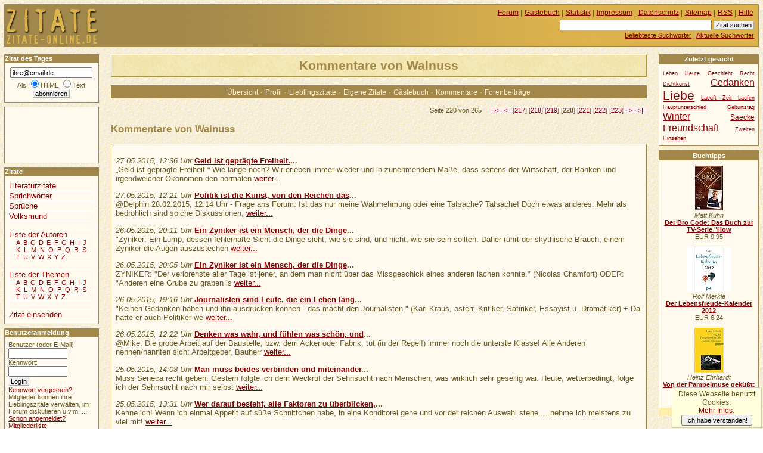

--- FILE ---
content_type: text/html
request_url: https://www.zitate-online.de/benutzer/ingrid_zierlein/kommentare/seite220.html
body_size: 8479
content:
<!DOCTYPE HTML PUBLIC "-//W3C//DTD HTML 4.01//EN" "http://www.w3.org/TR/html4/strict.dtd">
<html lang="de">

  <head>
    <title>ZITATE-ONLINE.DE +++ Kommentare von Walnuss</title>
    <meta http-equiv="content-type" content="text/html; charset=ISO-8859-1">
    <meta http-equiv="content-script-type" content="text/javascript">
    <meta name="description" content="Kommentare von Walnuss">
    <meta name="robots" content="NOODP">
    <script src="//www.google-analytics.com/urchin.js" type="text/javascript"></script>
    <script type="text/javascript">
     _uacct = "UA-149892-4";
     urchinTracker();
    </script>
    <script src="/ajax/bewerten.js" type="text/javascript"></script>
    <script src="/ajax/suchvorschlag.js" type="text/javascript"></script>
    <script src="/ajax/autorvorschlag.js" type="text/javascript"></script>
    <script src="/js/funktionen.js" type="text/javascript"></script>
    <link rel="start"  href="/">
    <link rel="contents"  href="/sitemap/">
    <link rel="copyright"  href="/impressum/">
    <link rel="help"  href="/hilfe/">
    
    
    
    
    <link rel="alternate" type="application/rss+xml" href="/zitatdestages.xml" title="Zitat des Tages">
    <link rel="alternate" type="application/rss+xml" href="/neuestezitate.xml" title="Die neuesten 10 Zitate">
    <link rel="stylesheet" type="text/css" href="/css/stil.css">
    <link rel="stylesheet" type="text/css" href="/css/gaestebuch.css">
    <link rel="stylesheet" type="text/css" href="/css/benutzer.css">
  </head>
  <body>
   <div id="inhalt">
    <h1>Kommentare von Walnuss</h1><div id="werbungmitte"></div>
  <ul class="flach benutzernavig">
   <li><a href="/benutzer/ingrid_zierlein/">Übersicht</a></li>
   <li> &middot; <a href="/benutzer/ingrid_zierlein/profil/">Profil</a></li>
   <li> &middot; <a href="/benutzer/ingrid_zierlein/lieblingszitate/">Lieblingszitate</a></li>
   <li> &middot; <a href="/benutzer/ingrid_zierlein/eigene-zitate/">Eigene Zitate</a></li>
   <li> &middot; <a href="/benutzer/ingrid_zierlein/gaestebuch/">Gästebuch</a></li>
   <li> &middot; <a href="/benutzer/ingrid_zierlein/kommentare/">Kommentare</a></li>
   <li> &middot; <a href="/benutzer/ingrid_zierlein/forum/">Forenbeiträge</a></li>
   
   
   
   
  </ul>
    
   <p class="blaetterleiste">Seite 220 von 265 <span class="pfeile"><a href="./" title="erste Seite">|&lt;</a> &middot; <a href="seite219.html" title="vorherige Seite" rel="prev">&lt;</a> &middot;  [<a href="seite217.html">217</a>] [<a href="seite218.html">218</a>] [<a href="seite219.html">219</a>] [<strong>220</strong>] [<a href="seite221.html">221</a>] [<a href="seite222.html">222</a>] [<a href="seite223.html">223</a>] &middot; <a href="seite221.html" title="nächste Seite" rel="next">&gt;</a> &middot; <a href="seite265.html" title="letzte Seite">&gt;|</a></span>
   </p>
   <h2>Kommentare von Walnuss</h2>
   <div class="seitenkasten">
   <ul class="flach">
    <li>
      <p>
       <em> 27.05.2015, 12:36 Uhr</em>
       <strong><a href="/literaturzitate/allgemein/17421/geld-ist-gepraegte-freiheit.html">Geld ist geprägte Freiheit.</a>...</strong><br>
       &bdquo;Geld ist geprägte Freiheit.&ldquo; 
Wie lange noch?

Wir erleben immer wieder und in zunehmendem Maße, dass seitens der Wirtschaft, der Banken und irgendwelcher Ökonomen den normalen <a href="/literaturzitate/allgemein/17421/geld-ist-gepraegte-freiheit.html#kommentar54821">weiter...</a>

     </p>
    </li>
    <li>
      <p>
       <em> 27.05.2015, 12:21 Uhr</em>
       <strong><a href="/literaturzitate/allgemein/85/politik-ist-die-kunst-von-den-reichen-das.html">Politik ist die Kunst, von den Reichen das</a>...</strong><br>
       @Delphin  28.02.2015, 12:14 Uhr - Frage ans Forum: Ist das nur meine Wahrnehmung oder eine Tatsache? Tatsache!  Doch etwas anderes:

Mehr als bedrohlich sind solche Diskussionen, <a href="/literaturzitate/allgemein/85/politik-ist-die-kunst-von-den-reichen-das.html#kommentar54820">weiter...</a>

     </p>
    </li>
    <li>
      <p>
       <em> 26.05.2015, 20:11 Uhr</em>
       <strong><a href="/literaturzitate/humor/293/ein-zyniker-ist-ein-mensch-der-die-dinge.html">Ein Zyniker ist ein Mensch, der die Dinge</a>...</strong><br>
       &quot;Zyniker: Ein Lump, dessen fehlerhafte Sicht die Dinge sieht, wie sie sind, und nicht, wie sie sein sollten. Daher rührt der skythische Brauch, einem Zyniker die Augen auszustechen <a href="/literaturzitate/humor/293/ein-zyniker-ist-ein-mensch-der-die-dinge.html#kommentar54819">weiter...</a>

     </p>
    </li>
    <li>
      <p>
       <em> 26.05.2015, 20:05 Uhr</em>
       <strong><a href="/literaturzitate/humor/293/ein-zyniker-ist-ein-mensch-der-die-dinge.html">Ein Zyniker ist ein Mensch, der die Dinge</a>...</strong><br>
       ZYNIKER:
&quot;Der verlorenste aller Tage ist jener, an dem man nicht über das Missgeschick eines anderen lachen konnte.&quot; (Nicolas Chamfort)  ODER:
 
&quot;Anderen eine Grube zu graben is <a href="/literaturzitate/humor/293/ein-zyniker-ist-ein-mensch-der-die-dinge.html#kommentar54818">weiter...</a>

     </p>
    </li>
    <li>
      <p>
       <em> 26.05.2015, 19:16 Uhr</em>
       <strong><a href="/literaturzitate/allgemein/162/journalisten-sind-leute-die-ein-leben-lang.html">Journalisten sind Leute, die ein Leben lang</a>...</strong><br>
       &quot;Keinen Gedanken haben und ihn ausdrücken können - das macht den Journalisten.&quot;
(Karl Kraus, österr. Kritiker, Satiriker, Essayist u. Dramatiker) 
+ Da hätte er auch Politiker we <a href="/literaturzitate/allgemein/162/journalisten-sind-leute-die-ein-leben-lang.html#kommentar54817">weiter...</a>

     </p>
    </li>
    <li>
      <p>
       <em> 26.05.2015, 12:22 Uhr</em>
       <strong><a href="/literaturzitate/allgemein/17798/denken-was-wahr-und-fuehlen-was-schoen-und.html">Denken was wahr, und fühlen was schön, und</a>...</strong><br>
       @Mike:
Die grobe Arbeit auf der Baustelle, bzw. dem Acker oder Fabrik, tut (in der Regel!) immer noch die unterste Klasse!
 Alle Anderen nennen/nannten sich: Arbeitgeber, Bauherr <a href="/literaturzitate/allgemein/17798/denken-was-wahr-und-fuehlen-was-schoen-und.html#kommentar54816">weiter...</a>

     </p>
    </li>
    <li>
      <p>
       <em> 25.05.2015, 14:08 Uhr</em>
       <strong><a href="/literaturzitate/allgemein/19354/man-muss-beides-verbinden-und-miteinander.html">Man muss beides verbinden und miteinander</a>...</strong><br>
       Muss Seneca recht geben:
Gestern folgte ich dem Weckruf der Sehnsucht nach Menschen, was wirklich sehr gesellig war.
Heute, wetterbedingt, folge ich der Sehnsucht nach mir selbst <a href="/literaturzitate/allgemein/19354/man-muss-beides-verbinden-und-miteinander.html#kommentar54812">weiter...</a>

     </p>
    </li>
    <li>
      <p>
       <em> 25.05.2015, 13:31 Uhr</em>
       <strong><a href="/literaturzitate/allgemein/15468/wer-darauf-besteht-alle-faktoren-zu-ueberblicken.html">Wer darauf besteht, alle Faktoren zu überblicken,</a>...</strong><br>
       Kenne ich!
Wenn ich einmal Appetit auf süße Schnittchen habe, in eine Konditorei gehe und vor der reichen Auswahl stehe.....nehme ich meistens zu viel mit! <a href="/literaturzitate/allgemein/15468/wer-darauf-besteht-alle-faktoren-zu-ueberblicken.html#kommentar54811">weiter...</a>

     </p>
    </li>
    <li>
      <p>
       <em> 22.05.2015, 18:37 Uhr</em>
       <strong><a href="/literaturzitate/allgemein/19245/die-zeitung-ist-die-konserve-der-zeit.html">Die Zeitung ist die Konserve der Zeit.</a>...</strong><br>
       katja  04.05.2009, 10:30 Uhr 
Es handelt sich um eine buddhistische Weisheit.
Soviel Zeit hätte sein können!

Felix  04.05.2009, 09:38 Uhr 
Die sog. Geburtstagskinder sind imm <a href="/literaturzitate/allgemein/19245/die-zeitung-ist-die-konserve-der-zeit.html#kommentar54792">weiter...</a>

     </p>
    </li>
    <li>
      <p>
       <em> 22.05.2015, 14:37 Uhr</em>
       <strong><a href="/sprueche/allgemein/18359/es-ist-das-los-der-menschheit-dass-die-wahrheit.html">Es ist das Los der Menschheit, dass die Wahrheit</a>...</strong><br>
       Eigentlich mit einem Wort erklärt: Erfahrungsaustausch!
 <a href="/sprueche/allgemein/18359/es-ist-das-los-der-menschheit-dass-die-wahrheit.html#kommentar54791">weiter...</a>

     </p>
    </li>
   </ul>
   </div>
   <p class="blaetterleiste">Seite 220 von 265 <span class="pfeile"><a href="./" title="erste Seite">|&lt;</a> &middot; <a href="seite219.html" title="vorherige Seite">&lt;</a> &middot;  [<a href="./">1</a>] [<a href="seite2.html">2</a>] [<a href="seite3.html">3</a>] [<a href="seite4.html">4</a>] [<a href="seite5.html">5</a>] [<a href="seite6.html">6</a>] [<a href="seite7.html">7</a>] [<a href="seite8.html">8</a>] [<a href="seite9.html">9</a>] [<a href="seite10.html">10</a>] [<a href="seite11.html">11</a>] [<a href="seite12.html">12</a>] [<a href="seite13.html">13</a>] [<a href="seite14.html">14</a>] [<a href="seite15.html">15</a>] [<a href="seite16.html">16</a>] [<a href="seite17.html">17</a>] [<a href="seite18.html">18</a>] [<a href="seite19.html">19</a>] [<a href="seite20.html">20</a>] [<a href="seite21.html">21</a>] [<a href="seite22.html">22</a>] [<a href="seite23.html">23</a>] [<a href="seite24.html">24</a>] [<a href="seite25.html">25</a>] [<a href="seite26.html">26</a>] [<a href="seite27.html">27</a>] [<a href="seite28.html">28</a>] [<a href="seite29.html">29</a>] [<a href="seite30.html">30</a>] [<a href="seite31.html">31</a>] [<a href="seite32.html">32</a>] [<a href="seite33.html">33</a>] [<a href="seite34.html">34</a>] [<a href="seite35.html">35</a>] [<a href="seite36.html">36</a>] [<a href="seite37.html">37</a>] [<a href="seite38.html">38</a>] [<a href="seite39.html">39</a>] [<a href="seite40.html">40</a>] [<a href="seite41.html">41</a>] [<a href="seite42.html">42</a>] [<a href="seite43.html">43</a>] [<a href="seite44.html">44</a>] [<a href="seite45.html">45</a>] [<a href="seite46.html">46</a>] [<a href="seite47.html">47</a>] [<a href="seite48.html">48</a>] [<a href="seite49.html">49</a>] [<a href="seite50.html">50</a>] [<a href="seite51.html">51</a>] [<a href="seite52.html">52</a>] [<a href="seite53.html">53</a>] [<a href="seite54.html">54</a>] [<a href="seite55.html">55</a>] [<a href="seite56.html">56</a>] [<a href="seite57.html">57</a>] [<a href="seite58.html">58</a>] [<a href="seite59.html">59</a>] [<a href="seite60.html">60</a>] [<a href="seite61.html">61</a>] [<a href="seite62.html">62</a>] [<a href="seite63.html">63</a>] [<a href="seite64.html">64</a>] [<a href="seite65.html">65</a>] [<a href="seite66.html">66</a>] [<a href="seite67.html">67</a>] [<a href="seite68.html">68</a>] [<a href="seite69.html">69</a>] [<a href="seite70.html">70</a>] [<a href="seite71.html">71</a>] [<a href="seite72.html">72</a>] [<a href="seite73.html">73</a>] [<a href="seite74.html">74</a>] [<a href="seite75.html">75</a>] [<a href="seite76.html">76</a>] [<a href="seite77.html">77</a>] [<a href="seite78.html">78</a>] [<a href="seite79.html">79</a>] [<a href="seite80.html">80</a>] [<a href="seite81.html">81</a>] [<a href="seite82.html">82</a>] [<a href="seite83.html">83</a>] [<a href="seite84.html">84</a>] [<a href="seite85.html">85</a>] [<a href="seite86.html">86</a>] [<a href="seite87.html">87</a>] [<a href="seite88.html">88</a>] [<a href="seite89.html">89</a>] [<a href="seite90.html">90</a>] [<a href="seite91.html">91</a>] [<a href="seite92.html">92</a>] [<a href="seite93.html">93</a>] [<a href="seite94.html">94</a>] [<a href="seite95.html">95</a>] [<a href="seite96.html">96</a>] [<a href="seite97.html">97</a>] [<a href="seite98.html">98</a>] [<a href="seite99.html">99</a>] [<a href="seite100.html">100</a>] [<a href="seite101.html">101</a>] [<a href="seite102.html">102</a>] [<a href="seite103.html">103</a>] [<a href="seite104.html">104</a>] [<a href="seite105.html">105</a>] [<a href="seite106.html">106</a>] [<a href="seite107.html">107</a>] [<a href="seite108.html">108</a>] [<a href="seite109.html">109</a>] [<a href="seite110.html">110</a>] [<a href="seite111.html">111</a>] [<a href="seite112.html">112</a>] [<a href="seite113.html">113</a>] [<a href="seite114.html">114</a>] [<a href="seite115.html">115</a>] [<a href="seite116.html">116</a>] [<a href="seite117.html">117</a>] [<a href="seite118.html">118</a>] [<a href="seite119.html">119</a>] [<a href="seite120.html">120</a>] [<a href="seite121.html">121</a>] [<a href="seite122.html">122</a>] [<a href="seite123.html">123</a>] [<a href="seite124.html">124</a>] [<a href="seite125.html">125</a>] [<a href="seite126.html">126</a>] [<a href="seite127.html">127</a>] [<a href="seite128.html">128</a>] [<a href="seite129.html">129</a>] [<a href="seite130.html">130</a>] [<a href="seite131.html">131</a>] [<a href="seite132.html">132</a>] [<a href="seite133.html">133</a>] [<a href="seite134.html">134</a>] [<a href="seite135.html">135</a>] [<a href="seite136.html">136</a>] [<a href="seite137.html">137</a>] [<a href="seite138.html">138</a>] [<a href="seite139.html">139</a>] [<a href="seite140.html">140</a>] [<a href="seite141.html">141</a>] [<a href="seite142.html">142</a>] [<a href="seite143.html">143</a>] [<a href="seite144.html">144</a>] [<a href="seite145.html">145</a>] [<a href="seite146.html">146</a>] [<a href="seite147.html">147</a>] [<a href="seite148.html">148</a>] [<a href="seite149.html">149</a>] [<a href="seite150.html">150</a>] [<a href="seite151.html">151</a>] [<a href="seite152.html">152</a>] [<a href="seite153.html">153</a>] [<a href="seite154.html">154</a>] [<a href="seite155.html">155</a>] [<a href="seite156.html">156</a>] [<a href="seite157.html">157</a>] [<a href="seite158.html">158</a>] [<a href="seite159.html">159</a>] [<a href="seite160.html">160</a>] [<a href="seite161.html">161</a>] [<a href="seite162.html">162</a>] [<a href="seite163.html">163</a>] [<a href="seite164.html">164</a>] [<a href="seite165.html">165</a>] [<a href="seite166.html">166</a>] [<a href="seite167.html">167</a>] [<a href="seite168.html">168</a>] [<a href="seite169.html">169</a>] [<a href="seite170.html">170</a>] [<a href="seite171.html">171</a>] [<a href="seite172.html">172</a>] [<a href="seite173.html">173</a>] [<a href="seite174.html">174</a>] [<a href="seite175.html">175</a>] [<a href="seite176.html">176</a>] [<a href="seite177.html">177</a>] [<a href="seite178.html">178</a>] [<a href="seite179.html">179</a>] [<a href="seite180.html">180</a>] [<a href="seite181.html">181</a>] [<a href="seite182.html">182</a>] [<a href="seite183.html">183</a>] [<a href="seite184.html">184</a>] [<a href="seite185.html">185</a>] [<a href="seite186.html">186</a>] [<a href="seite187.html">187</a>] [<a href="seite188.html">188</a>] [<a href="seite189.html">189</a>] [<a href="seite190.html">190</a>] [<a href="seite191.html">191</a>] [<a href="seite192.html">192</a>] [<a href="seite193.html">193</a>] [<a href="seite194.html">194</a>] [<a href="seite195.html">195</a>] [<a href="seite196.html">196</a>] [<a href="seite197.html">197</a>] [<a href="seite198.html">198</a>] [<a href="seite199.html">199</a>] [<a href="seite200.html">200</a>] [<a href="seite201.html">201</a>] [<a href="seite202.html">202</a>] [<a href="seite203.html">203</a>] [<a href="seite204.html">204</a>] [<a href="seite205.html">205</a>] [<a href="seite206.html">206</a>] [<a href="seite207.html">207</a>] [<a href="seite208.html">208</a>] [<a href="seite209.html">209</a>] [<a href="seite210.html">210</a>] [<a href="seite211.html">211</a>] [<a href="seite212.html">212</a>] [<a href="seite213.html">213</a>] [<a href="seite214.html">214</a>] [<a href="seite215.html">215</a>] [<a href="seite216.html">216</a>] [<a href="seite217.html">217</a>] [<a href="seite218.html">218</a>] [<a href="seite219.html">219</a>] [<strong>220</strong>] [<a href="seite221.html">221</a>] [<a href="seite222.html">222</a>] [<a href="seite223.html">223</a>] [<a href="seite224.html">224</a>] [<a href="seite225.html">225</a>] [<a href="seite226.html">226</a>] [<a href="seite227.html">227</a>] [<a href="seite228.html">228</a>] [<a href="seite229.html">229</a>] [<a href="seite230.html">230</a>] [<a href="seite231.html">231</a>] [<a href="seite232.html">232</a>] [<a href="seite233.html">233</a>] [<a href="seite234.html">234</a>] [<a href="seite235.html">235</a>] [<a href="seite236.html">236</a>] [<a href="seite237.html">237</a>] [<a href="seite238.html">238</a>] [<a href="seite239.html">239</a>] [<a href="seite240.html">240</a>] [<a href="seite241.html">241</a>] [<a href="seite242.html">242</a>] [<a href="seite243.html">243</a>] [<a href="seite244.html">244</a>] [<a href="seite245.html">245</a>] [<a href="seite246.html">246</a>] [<a href="seite247.html">247</a>] [<a href="seite248.html">248</a>] [<a href="seite249.html">249</a>] [<a href="seite250.html">250</a>] [<a href="seite251.html">251</a>] [<a href="seite252.html">252</a>] [<a href="seite253.html">253</a>] [<a href="seite254.html">254</a>] [<a href="seite255.html">255</a>] [<a href="seite256.html">256</a>] [<a href="seite257.html">257</a>] [<a href="seite258.html">258</a>] [<a href="seite259.html">259</a>] [<a href="seite260.html">260</a>] [<a href="seite261.html">261</a>] [<a href="seite262.html">262</a>] [<a href="seite263.html">263</a>] [<a href="seite264.html">264</a>] [<a href="seite265.html">265</a>] &middot; <a href="seite221.html" title="nächste Seite">&gt;</a> &middot; <a href="seite265.html" title="letzte Seite">&gt;|</a></span>
   </p>  <div id="rechts">


    <h2 class="infokasten">Zuletzt gesucht</h2>
    <div class="seitenkasten">

   <ul class="flach tagwolke">
     <li class="tag1"><a href="/stichworte/leben-heute/">Leben Heute</a></li>
     <li class="tag1"><a href="/stichworte/geschieht-recht/">Geschieht Recht</a></li>
     <li class="tag1"><a href="/stichworte/dichtkunst/">Dichtkunst</a></li>
     <li class="tag5"><a href="/stichworte/gedanken/">Gedanken</a></li>
     <li class="tag7"><a href="/stichworte/liebe/">Liebe</a></li>
     <li class="tag1"><a href="/stichworte/laeuft-zeit-laufen/">Laeuft Zeit Laufen</a></li>
     <li class="tag1"><a href="/stichworte/hauptunterschied/">Hauptunterschied</a></li>
     <li class="tag1"><a href="/stichworte/geburtstag/">Geburtstag</a></li>
     <li class="tag5"><a href="/stichworte/winter/">Winter</a></li>
     <li class="tag3"><a href="/stichworte/saecke/">Saecke</a></li>
     <li class="tag5"><a href="/stichworte/freundschaft/">Freundschaft</a></li>
     <li class="tag1"><a href="/stichworte/zweiten-hinsehen/">Zweiten Hinsehen</a></li>
   </ul>    </div>
   <div class="werbung">
<h2>Buchtipps</h2>
<div class="buch"><a href="http://www.amazon.de/exec/obidos/ASIN/386883091X/hahadewitzpor-21" class="extern" rel="nofollow"><img src="https://images-eu.ssl-images-amazon.com/images/I/41eEqPndYvL._SL75_.jpg" alt="Der Bro Code: Das Buch zur TV-" width="47" height="75" title="Matt Kuhn: Der Bro Code: Das Buch zur TV-Serie &#34;How I met your Mother&#34;"></a><br><em>Matt Kuhn</em><br><strong><a href="http://www.amazon.de/exec/obidos/ASIN/386883091X/hahadewitzpor-21" rel="nofollow" title="Matt Kuhn: Der Bro Code: Das Buch zur TV-Serie &#34;How I met your Mother&#34;" class="extern">Der Bro Code: Das Buch zur TV-Serie "How</a></strong><br>EUR 9,95<br></div>
<div class="buch"><a href="http://www.amazon.de/exec/obidos/ASIN/3923614446/hahadewitzpor-21" class="extern" rel="nofollow"><img src="https://images-eu.ssl-images-amazon.com/images/I/41En-ekPqzL._SL75_.jpg" alt="Der Lebensfreude-Kalender 2012" width="75" height="75" title="Rolf Merkle: Der Lebensfreude-Kalender 2012"></a><br><em>Rolf Merkle</em><br><strong><a href="http://www.amazon.de/exec/obidos/ASIN/3923614446/hahadewitzpor-21" rel="nofollow" title="Rolf Merkle: Der Lebensfreude-Kalender 2012" class="extern">Der Lebensfreude-Kalender 2012</a></strong><br>EUR 6,24<br></div>
<div class="buch"><a href="http://www.amazon.de/exec/obidos/ASIN/3150183324/hahadewitzpor-21" class="extern" rel="nofollow"><img src="https://images-eu.ssl-images-amazon.com/images/I/41qyqtxeb2L._SL75_.jpg" alt="Von der Pampelmuse geküßt: Ged" width="49" height="75" title="Heinz Ehrhardt: Von der Pampelmuse geküßt: Gedichte, Prosa, Szenen"></a><br><em>Heinz Ehrhardt</em><br><strong><a href="http://www.amazon.de/exec/obidos/ASIN/3150183324/hahadewitzpor-21" rel="nofollow" title="Heinz Ehrhardt: Von der Pampelmuse geküßt: Gedichte, Prosa, Szenen" class="extern">Von der Pampelmuse geküßt: Gedichte, Pro</a></strong><br>EUR 3,00<br></div>
<div class="amlink"><a href="http://www.amazon.de/exec/obidos/redirect?tag=hahadewitzpor-21&amp;creative=6742&amp;camp=1638&amp;link_code=ur2" class="extern" rel="nofollow">Amazon</a></div>    </div>

  </div>


   </div>
   <div id="links">
      <h2 class="infokasten">Zitat des Tages</h2>
      <form id="wdtabo" class="seitenkasten" action="/abonnieren.php" method="post">
        <div>
         <input alt="E-Mail" type="text" name="email" value="ihre@email.de" class="maxeingabefeld" onfocus="if(this.value=='ihre@email.de') this.value='';"><br>
         Als <input type="radio" name="htmltext" checked="checked" id="mailhtml" value="0"><label for="mailhtml">HTML</label>
         <input type="radio" name="htmltext" id="mailtext" value="1"><label for="mailtext">Text</label><br>
         <input type="submit" value="abonnieren" class="absendebutton">
        </div>
      </form>
<div id="werbungoben">
<script type="text/javascript"><!--
google_ad_client = "pub-5140052208900112";
google_ad_width = 120;
google_ad_height = 90;
google_ad_format = "120x90_0ads_al";
//2007-01-30: zitate-linkblock
google_ad_channel = "8166276088";
google_color_border = "FFF9EE";
google_color_bg = "FFF9EE";
google_color_link = "880000";
google_color_text = "000000";
google_color_url = "880000";
//--></script>
<script type="text/javascript"
  src="https://pagead2.googlesyndication.com/pagead/show_ads.js">
</script>
</div>
     <h2 class="infokasten">Zitate</h2>
     <ul id="navigation" class="seitenkasten">
      <li>
     <a href="/literaturzitate/">Literaturzitate</a>
      </li>
      <li>
     <a href="/sprichwoerter/">Sprichwörter</a>
      </li>
      <li>
     <a href="/sprueche/">Sprüche</a>
      </li>
      <li>
     <a href="/volksmund/">Volksmund</a>
      </li>
      <li class="extra">
       <a href="/autor/">Liste der Autoren</a>
  
       <ul class="flach">
        <li>
         <a href="/autor/a/">A</a>
        </li>
        <li>
         <a href="/autor/b/">B</a>
        </li>
        <li>
         <a href="/autor/c/">C</a>
        </li>
        <li>
         <a href="/autor/d/">D</a>
        </li>
        <li>
         <a href="/autor/e/">E</a>
        </li>
        <li>
         <a href="/autor/f/">F</a>
        </li>
        <li>
         <a href="/autor/g/">G</a>
        </li>
        <li>
         <a href="/autor/h/">H</a>
        </li>
        <li>
         <a href="/autor/i/">I</a>
        </li>
        <li>
         <a href="/autor/j/">J</a>
        </li>
        <li>
         <a href="/autor/k/">K</a>
        </li>
        <li>
         <a href="/autor/l/">L</a>
        </li>
        <li>
         <a href="/autor/m/">M</a>
        </li>
        <li>
         <a href="/autor/n/">N</a>
        </li>
        <li>
         <a href="/autor/o/">O</a>
        </li>
        <li>
         <a href="/autor/p/">P</a>
        </li>
        <li>
         <a href="/autor/q/">Q</a>
        </li>
        <li>
         <a href="/autor/r/">R</a>
        </li>
        <li>
         <a href="/autor/s/">S</a>
        </li>
        <li>
         <a href="/autor/t/">T</a>
        </li>
        <li>
         <a href="/autor/u/">U</a>
        </li>
        <li>
         <a href="/autor/v/">V</a>
        </li>
        <li>
         <a href="/autor/w/">W</a>
        </li>
        <li>
         <a href="/autor/x/">X</a>
        </li>
        <li>
         <a href="/autor/y/">Y</a>
        </li>
        <li>
         <a href="/autor/z/">Z</a>
        </li>
       </ul>
      </li>
      <li class="extra">
       <a href="/thema/">Liste der Themen</a>

  
       <ul class="flach">
        <li>
         <a href="/thema/a/uebersicht/">A</a>
        </li>
        <li>
         <a href="/thema/b/uebersicht/">B</a>
        </li>
        <li>
         <a href="/thema/c/uebersicht/">C</a>
        </li>
        <li>
         <a href="/thema/d/uebersicht/">D</a>
        </li>
        <li>
         <a href="/thema/e/uebersicht/">E</a>
        </li>
        <li>
         <a href="/thema/f/uebersicht/">F</a>
        </li>
        <li>
         <a href="/thema/g/uebersicht/">G</a>
        </li>
        <li>
         <a href="/thema/h/uebersicht/">H</a>
        </li>
        <li>
         <a href="/thema/i/uebersicht/">I</a>
        </li>
        <li>
         <a href="/thema/j/uebersicht/">J</a>
        </li>
        <li>
         <a href="/thema/k/uebersicht/">K</a>
        </li>
        <li>
         <a href="/thema/l/uebersicht/">L</a>
        </li>
        <li>
         <a href="/thema/m/uebersicht/">M</a>
        </li>
        <li>
         <a href="/thema/n/uebersicht/">N</a>
        </li>
        <li>
         <a href="/thema/o/uebersicht/">O</a>
        </li>
        <li>
         <a href="/thema/p/uebersicht/">P</a>
        </li>
        <li>
         <a href="/thema/q/uebersicht/">Q</a>
        </li>
        <li>
         <a href="/thema/r/uebersicht/">R</a>
        </li>
        <li>
         <a href="/thema/s/uebersicht/">S</a>
        </li>
        <li>
         <a href="/thema/t/uebersicht/">T</a>
        </li>
        <li>
         <a href="/thema/u/uebersicht/">U</a>
        </li>
        <li>
         <a href="/thema/v/uebersicht/">V</a>
        </li>
        <li>
         <a href="/thema/w/uebersicht/">W</a>
        </li>
        <li>
         <a href="/thema/x/uebersicht/">X</a>
        </li>
        <li>
         <a href="/thema/y/uebersicht/">Y</a>
        </li>
        <li>
         <a href="/thema/z/uebersicht/">Z</a>
        </li>
       </ul>
      </li>
      <li class="extra"><a href="/zitat-einsenden/">Zitat einsenden</a></li>
     </ul>
   <h2 class="infokasten">Benutzeranmeldung</h2>
   <form action="/anmelden.php" method="post" id="loginfeld" class="seitenkasten">
    <p class="eingabefelder">
     <label for="benutzer">Benutzer (oder E-Mail):</label><br><input id="benutzer" type="text" alt="Benutzer" name="benutzer" value="" size="12"><br>
     <label for="passwort">Kennwort:</label><br><input id="passwort" type="password" alt="Kennwort" name="passwort" value="" size="12"><br>
     <input type="hidden" name="zurueck" value="/benutzer/ingrid_zierlein/kommentare/seite220.html">
    </p>
    <p class="absendebutton">
     <input type="submit" value="LogIn" class="absendebutton"><br>
     <a href="/kwvergessen.php">Kennwort vergessen?</a>
    </p>
    <p>
     Mitglieder können ihre Lieblingszitate verwalten, im Forum diskutieren u.v.m. ...
     <br><a href="/registrieren.php">Schon angemeldet?</a><br>
     <a href="/benutzer/">Mitgliederliste</a><br>
    </p>
   </form>
  <h2 class="infokasten">Für Ihre Homepage</h2>
  <div id="webserviceinfo" class="seitenkasten">
   <ul>
    <li><a href="/servicetagestip/">Das Zitat des Tages</a></li>
    <li><a href="/servicezufallstext/">Das Zufallszitat</a></li>
    <li><a href="/module-plugins/">Module für WP/Joomla</a></li>
   </ul>
  </div>
 
  <h2 class="infokasten">Aktuelle Kommentare</h2>
  <div id="kommentarliste"  class="seitenkasten">
   <ul class="flach">
    <li>
      <p>
       <em> 25.09.2025, 01:55 Uhr</em>
       <strong><a href="/sprueche/politiker/16728/wir-koennen-nicht-alles-tun-aber-wir-muessen.html">Wir können nicht a...</a></strong><br>
       <em>hsm</em>:
       <a href="/sprueche/politiker/16728/wir-koennen-nicht-alles-tun-aber-wir-muessen.html#kommentar61842">Oft ist es besser etwas zu lassen, auch wenn man es tun könnte....</a>

     </p>
    </li>
    <li>
      <p>
       <em> 19.09.2025, 16:09 Uhr</em>
       <strong><a href="/sprichwoerter/altvaeterliche/4685/was-einer-gern-isst-das-ist-seine-speise.html">Was einer gern ißt...</a></strong><br>
       <em>hsm</em>:
       <a href="/sprichwoerter/altvaeterliche/4685/was-einer-gern-isst-das-ist-seine-speise.html#kommentar61841">Stimmt - und eine Kalorie kommt nicht allein.&#9749;&amp;#1 29360; &#128579;...</a>

     </p>
    </li>
    <li>
      <p>
       <em> 18.09.2025, 11:50 Uhr</em>
       <strong><a href="/sprichwoerter/altvaeterliche/4708/ewig-ist-ein-langer-kauf.html">Ewig ist ein lange...</a></strong><br>
       <em>hsm</em>:
       <a href="/sprichwoerter/altvaeterliche/4708/ewig-ist-ein-langer-kauf.html#kommentar61840">Zum Glück ist unser Leben nicht dehnbar wie Zeit und Raum.
Stellt euch mal eine...</a>

     </p>
    </li>
    <li>
      <p>
       <em> 04.09.2025, 10:46 Uhr</em>
       <strong><a href="/sprichwoerter/altvaeterliche/8885/des-menschen-leben-haengt-an-einem-zwirnsfaden.html">Des Menschen Leben...</a></strong><br>
       <em>hsm</em>:
       <a href="/sprichwoerter/altvaeterliche/8885/des-menschen-leben-haengt-an-einem-zwirnsfaden.html#kommentar61839">Und manchmal kann das Leben ein
ganz schönes Arschloch sein....</a>

     </p>
    </li>
    <li>
      <p>
       <em> 22.08.2025, 13:49 Uhr</em>
       <strong><a href="/sprueche/prominente/16944/wenn-die-menschen-nur-ueber-dinge-reden-wuerden.html">Wenn die Menschen ...</a></strong><br>
       <em>hsm</em>:
       <a href="/sprueche/prominente/16944/wenn-die-menschen-nur-ueber-dinge-reden-wuerden.html#kommentar61838">Man kann doch aber auch mit netten Menschen ein entspanntes und
gemütliches Pla...</a>

     </p>
    </li>
    <li>
      <p>
       <em> 22.08.2025, 09:30 Uhr</em>
       <strong><a href="/literaturzitate/allgemein/19788/nur-wer-sein-ziel-kennt-findet-den-weg.html">Nur wer sein Ziel ...</a></strong><br>
       <em>hsm</em>:
       <a href="/literaturzitate/allgemein/19788/nur-wer-sein-ziel-kennt-findet-den-weg.html#kommentar61837">Allerdings: Umwege erhöhen die Ortskenntnisse - und sie sind wertvoll und bereic...</a>

     </p>
    </li>
    </ul>
    <p><em><a href="/kommentare/">weitere Kommentare ...</a></em></p>
   </div>   
  <h2 class="infokasten">Aktuelle Forenbeiträge</h2>     
  <div id="forumsliste"  class="seitenkasten">
   <ul class="flach">
    <li>
      <p>
       <em> 20.09.2024, 07:07 Uhr</em><br>
       <strong><a href="/forum/zitate/1570/re-eigene-zitate.html">eigene Zitate...</a></strong><br>
       <em>hsm</em>:
       
Etwas höher, unterhalb der Listen 'Autoren' und 'Themen' findest du den Hinwei...
       
     </p>  
    </li>
    <li>
      <p>
       <em> 11.09.2024, 09:36 Uhr</em><br>
       <strong><a href="/forum/zitate/1569/eigene-zitate.html">eigene Zitate...</a></strong><br>
       <em>Helmut König</em>:
       Wie kann ich eigene Zitate hinzufügen...
       
     </p>  
    </li>
    <li>
      <p>
       <em> 11.10.2021, 10:56 Uhr</em><br>
       <strong><a href="/forum/sonstiges/1568/re-kein-taegliches-zitat-mehr-im-postfach.html">Kein tägliches Zit...</a></strong><br>
       <em>hsm</em>:
       

Ich finde es auch schade, daß es z.Zt. kein tägliches Zitat gibt. 
Aber man...
       
     </p>  
    </li>
    <li>
      <p>
       <em> 20.07.2021, 15:28 Uhr</em><br>
       <strong><a href="/forum/sonstiges/1567/re-kein-taegliches-zitat-mehr-im-postfach.html">Kein tägliches Zit...</a></strong><br>
       <em>Norbert</em>:
       

Mir geht es auch so! Sind es rechtliche oder technische Probleme? :-(...
       
     </p>  
    </li>
    </ul>
   </div> 
   </div>
  <div id="kopfdaten">

     <ul id="hilfsnavig">
      <li><a href="/forum/">Forum</a> |</li>
      <li><a href="/gaestebuch/">Gästebuch</a> |</li>
      <li><a href="/statistik/">Statistik</a> |</li>
      <li><a href="/impressum/">Impressum</a> |</li>
      <li><a href="/datenschutz/">Datenschutz</a> |</li>
      <li><a href="/sitemap/">Sitemap</a> |</li>
      <li><a href="/rss/">RSS</a> |</li>
      <li><a href="/hilfe/">Hilfe</a></li>
     </ul>
     <ul id="suche">
      <li>
       <form id="suchfeld" action="/suchen.php" method="post">
        <p>
         <input type="text" name="begriff" value="" size="40" alt="Suchbegriff eingeben" id="stichwortsuche">
         <input type="submit" value="Zitat suchen" class="absendebutton">
        </p>
       </form>
      </li>
      <li>
       <a href="/stichworte/">Beliebteste Suchwörter</a> |
      </li>
      <li>
       <a href="/aktuellestichworte/">Aktuelle Suchwörter</a>
      </li>
     </ul>  </div>

  <div id="logo">
<a href="/" title="Zitate Online"><span>zitate online</span></a>  </div>




  <div id="unten">
   <script type="text/javascript"><!--
google_ad_client = "ca-pub-5140052208900112";
/* zitate unten rectangle */
google_ad_slot = "1163032066";
google_ad_width = 300;
google_ad_height = 250;
//-->
</script>
<script type="text/javascript" src="https://pagead2.googlesyndication.com/pagead/show_ads.js"></script>
  </div>
  </body>
</html>


--- FILE ---
content_type: text/html; charset=utf-8
request_url: https://www.google.com/recaptcha/api2/aframe
body_size: 268
content:
<!DOCTYPE HTML><html><head><meta http-equiv="content-type" content="text/html; charset=UTF-8"></head><body><script nonce="i-Yj529R7Fn3RsLT9mXxkg">/** Anti-fraud and anti-abuse applications only. See google.com/recaptcha */ try{var clients={'sodar':'https://pagead2.googlesyndication.com/pagead/sodar?'};window.addEventListener("message",function(a){try{if(a.source===window.parent){var b=JSON.parse(a.data);var c=clients[b['id']];if(c){var d=document.createElement('img');d.src=c+b['params']+'&rc='+(localStorage.getItem("rc::a")?sessionStorage.getItem("rc::b"):"");window.document.body.appendChild(d);sessionStorage.setItem("rc::e",parseInt(sessionStorage.getItem("rc::e")||0)+1);localStorage.setItem("rc::h",'1767115367061');}}}catch(b){}});window.parent.postMessage("_grecaptcha_ready", "*");}catch(b){}</script></body></html>

--- FILE ---
content_type: text/css
request_url: https://www.zitate-online.de/css/gaestebuch.css
body_size: 1546
content:
div.gbeintrag {
 margin:1ex 0 2ex 0;
 padding:1ex 1ex .25ex 1ex;
 border:solid 1px #CEB55C;
 clear:both;
}

div.gbeintrag h3 {
 margin:1ex 0;
 padding:.3ex;
}

div.gbeintrag p.nummer {
 display:block;
 margin:0;
 padding:0;
 float:right;
 width:2.5em;
 text-align:right;
 padding:.5ex;
 border-left:solid 1px #CEB55C;
 border-bottom:solid 1px #CEB55C;
 border-right:solid 1px #fff;
 border-top:solid 1px #fff;
 position:relative;
 top:-1.2ex;
 right:-1.2ex;
 background-color:#fff;
 background-image:url(/grafik/paper.gif);
 font-weight:bold;
}

div.gbeintrag p.smiley {
 display:block;
 margin:0;
 padding:0;
 text-align:left;
 width:2.5em;
 padding:.5ex;
 border-left:solid 1px #fff;
 border-bottom:solid 1px #fff;
 border-right:solid 1px #CEB55C;
 border-top:solid 1px #CEB55C;
 position:relative;
 bottom:-0.45ex;
 left:-1.2ex;
 background-color:#fff;
 background-image:url(/grafik/paper.gif);
 text-align:center;
}

div.gbeintrag p.autor {
 margin:0 0 0 5em;
 float:right;
 font-size:85%;
 text-align:right;
 padding:0;
}
div.gbeintrag p.datum {
 border-top:solid 1px #fee;
 margin:0;
 font-size:80%;
}

div.gbeintrag p.kommentar {
 padding:0 0 .5ex 0;
 margin:1ex 0 .5ex 2em;
 font-size:90%;
}

div.gbeintrag p.text {
 padding:0 0 .5ex 0;
 margin:1ex 0 .25ex 0;
}

div.gbeintrag p.smiley img {
 padding:3px;
}

form#gbeingabe table {
 width:100%
}

form#gbeingabe input.eingabefelder {
 width:96%;
}

form#gbeingabe td.absenden {
 text-align:center;
}

form#gbeingabe td.meinung img{
 vertical-align:middle;
 letter-spacing:5em;
}


--- FILE ---
content_type: text/css
request_url: https://www.zitate-online.de/css/benutzer.css
body_size: 1738
content:
.bbildnormal {
  float:right;
  display:block;
  width:220px;
  height:220px;
}

.bbildklein {
  float:right;
  display:block;
  width:64px;
  height:64px;
  text-align:center;
}

.bbildklein img {
  border:2px solid #fff;
}

.bbildnormal img {
  border:5px solid #fff;
  margin-left:auto;
  margin-right:0;
  display:block;
}

fieldset .bbildklein {
 float:none;
 display:inline;
}

#benutzerprofil, #benutzerprofilklein {
 border:solid 1px #A1884A;
 padding:2ex;
 margin: 2ex 0;
 background-color:#EAD2AB;
}

#benutzerprofilklein p {
 margin-right:80px;
 padding:0;
}

#benutzerprofilklein h2 {
 margin-right:80px;
 margin-top:0;
 padding:0;
 clear:none;
}

#benutzerprofil p, #benutzerprofil ul {
 list-style-type:none;
 margin-left:0;
 margin-right:0;
 padding:0;
}

#benutzerprofil h2 {
 margin-top:0;
 padding:0;
 margin-bottom:6ex;
 font-size:150%;
 clear:none;
}

ul.benutzernavig {
 margin:2ex 0;
 text-align:center;
 width:100%;
 background-color:#A1884A;
 color:#fff;
 padding:.5ex 0;
}

ul.benutzernavig a {
 font-size:90%;
 text-decoration: none;
 color:#fec;
}

ul.benutzernavig a:visited {
 color:#fed;
}

ul.benutzernavig a:hover {
 color:#fff;
 background-color:#B09759;
}

div.ungelesen {
 border-right-width:5px;
}

div.benutzer {
 margin-top:2.5ex;
 margin-bottom:.5ex;
}

#freundeliste li
{
 border-bottom:solid 1px #A1884A;
 border-right:solid 1px #A1884A;
 padding:2px;
 margin-right:1em;
 height:36px;
 line-height:36px;
}

#freundeliste li a {
 text-decoration:none;
}

#nachrichtenerfolg {
 font-size:170%;
 color:#a00;
 margin:1ex 0;
 padding:2ex;
 border:solid 2px #a00;
 text-align:center;
 
}

form.inline {
 display:inline;
}

form.inline div {
 display:inline;
}


--- FILE ---
content_type: text/javascript
request_url: https://www.zitate-online.de/js/funktionen.js
body_size: 1806
content:
function externeLinks () {
   var linkliste = document.getElementsByTagName('a');
   
   for(var i=0; i<linkliste.length; i++) 
   {
     if (linkliste[i].className == 'extern') {
       linkliste[i].target = '_blank';
       linkliste[i].title = linkliste[i].title + ' Externer Link (neues Fenster wird geöffnet)';
     }
   }
  }
     

	 
function getCookie(cname) {
    var name = cname + "=";
    var ca = document.cookie.split(';');
    for(var i=0; i<ca.length; i++) {
        var c = ca[i];
        while (c.charAt(0)==' ') c = c.substring(1);
        if (c.indexOf(name) == 0) return c.substring(name.length, c.length);
    }
     return "";
}

function istCookieBestaetigt()
{
   return getCookie('cookie_bestaetigt')=='ja';
}

function setzeCookieBestaetigung()
{
	var exdate=new Date(); exdate.setDate(exdate.getDate() + 365);
	document.cookie='cookie_bestaetigt=ja; expires='+exdate.toUTCString()+'; path=/; domain=.zitate-online.de';
	document.getElementById('cookiehinweis').style.display = 'none';
	return true
}

function cookieHinweis()
{
  if(!istCookieBestaetigt())
  {
	var cknode = document.createElement('div');
	cknode.innerHTML = '<div id="cookiehinweis">Diese Webseite benutzt Cookies.<br> <a href="http://www.zitate-online.de/impressum/">Mehr Infos</a>. <br> <button onclick="setzeCookieBestaetigung()">Ich habe verstanden!</button></div>'
	var bdy = document.getElementsByTagName('body');
	var mc = document.getElementById('main_content');
	if(mc==null)
	{
	  mc = bdy[0];	
	  mc.appendChild(cknode);
	}
	else
	{
	  mc.insertBefore(cknode,mc.firstChild);
	}
	

  }
}

var funktionen_temporaereronload = window.onload;
window.onload = function() {
  if(typeof(funktionen_temporaereronload) == "function") 
  {
   	 funktionen_temporaereronload();
  }   
  externeLinks ();
  cookieHinweis();
}




--- FILE ---
content_type: text/javascript
request_url: https://www.zitate-online.de/ajax/autorvorschlag.js
body_size: 4215
content:
function klonen(quelle, ziel) {
 for(var i = 0; i < quelle.childNodes.length; i++) {
  var knoten = quelle.childNodes[i];
  switch (knoten.nodeType) {
   case 1:	
    var neu = ziel.appendChild(document.createElement(knoten.nodeName));
    for (var j = 0; j < knoten.attributes.length; j++) {
     neu.setAttribute(knoten.attributes[j].nodeName, knoten.attributes[j].nodeValue);
    }
    klonen(knoten, neu);
    break;
   case 3:	
    subknoten = document.createTextNode(knoten.nodeValue);
    ziel.appendChild(subknoten);
  }
 }
}



var AutorVorschlag = {

  container: null,		
  ajax: false,			

  erzeugen: function() 
  {
    try 
    {			
      AutorVorschlag.ajax = new XMLHttpRequest();
    } 
    catch(w3c) 
    {
      try 
      {			
        AutorVorschlag.ajax = new ActiveXObject("Msxml2.XMLHTTP");
      }
      catch(msie) 
      {
        try 
        {		
          AutorVorschlag.ajax = new ActiveXObject("Microsoft.XMLHTTP");
        }
        catch(msie_alt) 
        {
          AutorVorschlag.ajax = false;
          return false;	
        }
      }
    }  
    AutorVorschlag.container = document.getElementById('autorangaben');
    return true;
  },
 
 
  holen: function () 
  { 
 
    stichwort = document.getElementById('autor').value; 
 
    if (stichwort.length>3) 
    {
      AutorVorschlag.ajax.open('GET', '/ajax/autorsuchvorschlag.php?stichwort='+stichwort, true);
      AutorVorschlag.ajax.setRequestHeader('Content-Type', 'text/xml');
      AutorVorschlag.ajax.setRequestHeader('If-Modified-Since', 'Sat, 1 Jan 2000 00:00:00 GMT');
      AutorVorschlag.ajax.send(null);

      AutorVorschlag.ajax.onreadystatechange = function() 
      {
        if (AutorVorschlag.ajax.readyState == 4) 
        {
          if (AutorVorschlag.ajax.status != 200 && AutorVorschlag.ajax.status != 0) 
          {
            return false;
          };
          AutorVorschlag.schliessen(); 	
          var str = AutorVorschlag.ajax.responseXML.getElementsByTagName('ergebnis');
          if(str[0]) 
          {
            var kop = document.createElement('div');
            klonen(str[0],kop);
            AutorVorschlag.schliessen();	
            AutorVorschlag.container.appendChild(kop);
            AutorVorschlag.container.lastChild.id='AutorVorschlagsliste';
            liste=document.getElementById('AutorVorschlagsliste');
            liste.style.marginLeft = '0' +'px';
            liste.style.marginTop = '.2' +'ex';
            liste.style.zIndex = '200'
            return true;
          }
        }
      };
    
    }
    else 
    {
      AutorVorschlag.schliessen();	
    }; 
    return false;
  },
 
  
  schliessen: function ()
  {
    if(AutorVorschlag.container.lastChild.id=='AutorVorschlagsliste') 
    { 
      AutorVorschlag.container.removeChild(AutorVorschlag.container.lastChild);
    }; 	
  },
   
  ausblenden: function ()
  {
    window.setTimeout('AutorVorschlag.schliessen()',1000);
  }
  
};

function autorfeldsetzen(text)
{
 var feld = document.getElementById('autor');
 if(feld)
 {
  feld.value = text
 }
}

function autorvorschlaginit() 
{
 if(document.getElementById('autor')) {
 AutorVorschlag.erzeugen();
 if (AutorVorschlag.ajax) {
  document.getElementById('autor').setAttribute('autocomplete','off');
  var eingabe = document.getElementById('autor');
  if(eingabe.addEventListener) {
   eingabe.addEventListener('keyup',AutorVorschlag.holen,false);
   eingabe.addEventListener('focus',AutorVorschlag.holen,false);
   eingabe.addEventListener('blur',AutorVorschlag.ausblenden,false);
  }
  else if ( eingabe.attachEvent )  {
    eingabe.attachEvent('onkeyup',AutorVorschlag.holen); 
    eingabe.attachEvent('onfocus',AutorVorschlag.holen); 
    eingabe.attachEvent('onblur',AutorVorschlag.ausblenden); 
  } 
  else {
  eingabe.onkeyup='AutorVorschlag.holen()';
  eingabe.onfocus='AutorVorschlag.holen()';
  eingabe.onblur='AutorVorschlag.ausblenden()';
  }
 }
 }
}

var autortemporaereronload = window.onload;
window.onload = function() {

     if(typeof(autortemporaereronload) == "function") 
     {
     	autortemporaereronload();
     }   
     autorvorschlaginit();
}

